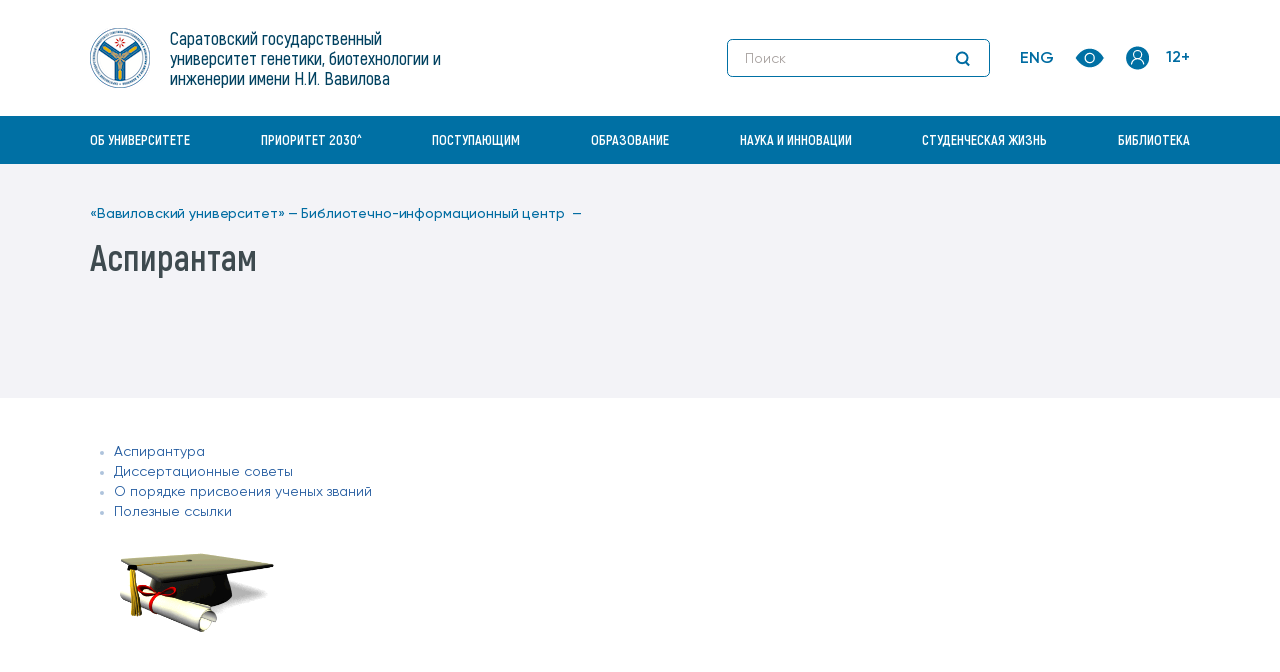

--- FILE ---
content_type: text/html; charset=utf8
request_url: https://www.vavilovsar.ru/biblioteka/informaciya-dlya-aspirantov
body_size: 8613
content:

<!DOCTYPE html>
<html lang="ru">
<head>
    <meta http-equiv="Content-Type" content="text/html; charset=utf-8">
    <meta http-equiv="X-UA-Compatible" content="IE=edge">
    <title>Аспирантам</title>
    <meta name='description' content=''>
    <meta name='keywords' content=''>

    <meta name="viewport" content="width=device-width, initial-scale=1.0">
    <meta name="mobile-web-app-capable" content="yes">
    <meta name="theme-color" content="#fff">
    <meta name="application-name" content="Media">
    <meta property="og:image" content="/front/tpl/assets/img/og-image">
    <meta property="og:image:type" content="image/jpg">
    <meta property="og:image:width" content="1200">
    <meta property="og:image:height" content="630">
    <meta property="og:type" content="website">
    <meta property="og:url" content="">
    <meta property="og:title" content=""/>
    <meta property="og:description" content=""/>
    <!-- favicon-->
    <link rel="SHORTCUT ICON" href="/style/ico/sgau.ico" type="image/x-icon">
        <script src="/style/js/swfobject.js"></script>
    <script src="/sys/tema/script.js"></script>
    <link href="/styles/ticker-style.css" rel="stylesheet" type="text/css"/>
	
	<!-- Top.Mail.Ru counter -->
<script type="text/javascript">
var _tmr = window._tmr || (window._tmr = []);
_tmr.push({id: "3607622", type: "pageView", start: (new Date()).getTime()});
(function (d, w, id) {
  if (d.getElementById(id)) return;
  var ts = d.createElement("script"); ts.type = "text/javascript"; ts.async = true; ts.id = id;
  ts.src = "https://top-fwz1.mail.ru/js/code.js";
  var f = function () {var s = d.getElementsByTagName("script")[0]; s.parentNode.insertBefore(ts, s);};
  if (w.opera == "[object Opera]") { d.addEventListener("DOMContentLoaded", f, false); } else { f(); }
})(document, window, "tmr-code");
</script>
<noscript><div><img src="https://top-fwz1.mail.ru/counter?id=3607622;js=na" style="position:absolute;left:-9999px;" alt="Top.Mail.Ru" /></div></noscript>
<!-- /Top.Mail.Ru counter -->

            <meta property="og:type" content="article"/><meta property="og:title" content="Аспирантам"/><meta property="og:image" content="https://https://vavilovsar.ru/files/pages/14813/1433420652general_pages_informaciya_dlya_aspirantov.gif"/>    <script>
        var notification = false;
        var notification_count = 0;
    </script>

    <!-- styles-->
    <link rel="stylesheet" href="/front/tpl/css/vendor.css?v=1769082364">
    <link rel="stylesheet" href="/front/tpl/css/main.css?v=1769082364">

    <link rel="stylesheet" href="/sys/tema/style_admin_light.css" type="text/css">
    <!--    <link href="/style/css/sgau-ru-0.3.css" rel="stylesheet"/>-->

    
    <script type="text/javascript">
        function resizeIframe(obj) {
            obj.style.height = obj.contentWindow.document.body.scrollHeight + 'px';
        }
    </script>
</head>
<body >
<header class="header">
    <div class="header__overlay">
        <div class="container">
            <div class="header__row">
                <div class="header__col">
                    <a class="header__logo" href="/">
                        <div class="header__logo-link">
                            <img class="header__logo-icon"
                                 srcset="/front/tpl/assets/img/sgau-logo@2x.png 2x"
                                 src="/front/tpl/assets/img/sgau-logo.png"
                                 alt="Logo sgau">
                        </div>
                        <div class="header__logo-box">
                            <p class="header__logo-text">Саратовский государственный университет генетики, биотехнологии и инженерии имени Н.И. Вавилова</p>
                            <span class="header__age">12+</span>
                        </div>
                    </a>
                </div>
                <div class="header__col header__col--2">
                    <div class="search-header header__search" data-search>
                        <div class="search-header__wrapper">
                            <form class="search-header__form" action="/seek">
                                <input class="search-header__control"
                                       value=""
                                       name="s[str]"
                                       type="text"
                                       placeholder="Поиск">
                                <button class="search-header__btn" type="submit">
                                    <svg class="search-header__icon">
                                        <use xlink:href="/front/tpl/sprites/sprite.svg#search"></use>
                                    </svg>
                                    <svg class="search-header__icon-mobile">
                                        <use xlink:href="/front/tpl/sprites/sprite.svg#chevron-right-s"></use>
                                    </svg>
                                </button>
                            </form>
                        </div>
                    </div>
                    <div class="header__actions">
                        <a class="header__language" href="/sys/include/links.php?go=https://en.vavilovsar.ru/">ENG</a>

                        <a class="btn header__btn" href="https://limit.vavilovsar.ru">
                            <svg class="header__btn-eye">
                                <use xlink:href="/front/tpl/sprites/sprite.svg#eye"></use>
                            </svg>
                        </a>

                        <div class="header__account">
                            <button class="btn header__btn header__btn--hidden" data-account-open>
                                <svg class="header__btn-my-account">
                                    <use xlink:href="/front/tpl/sprites/sprite.svg#my-account-icon"></use>
                                </svg>
                            </button>

                            <div class="account" data-account>
                                <ul class="account__list">
                                    <li class="account__item"><a class="link account__link" href="/login">Вход в&nbsp;личный
                                            кабинет</a></li>
                                    <li class="account__item"><a class="link account__link" href="https://moodle.vavilovsar.ru">ЭИОС</a></li>
                                    <li class="account__item"><a class="link account__link" href="https://mail.vavilovsar.ru">Корпоративная почта</a>
                                    </li>
                                </ul>
                            </div>
                        </div>

                        <button class="header__mobile-search" data-mobile-btn-search>
                            <svg class="header__mobile-search-icon">
                                <use xlink:href="/front/tpl/sprites/sprite.svg#search"></use>
                            </svg>
                            <img class="search-header__icon-close" src="/front/tpl/assets/img/icons/close.svg" alt="">
                        </button>

                        <button class="header__btn-burger" data-burger><span class="header__line"></span></button>
                    </div>
                </div>
            </div>
        </div>
    </div>
        <div class="nav-header">
        <div class="container">
            <div class="nav-header__body" data-navigation>
                <div class="nav-header__box">
                    <ul class="nav-header__list">
                                                                                                        <li class="nav-header__item">
                                <a class="nav-header__link" href="https://www.vavilovsar.ru/ob-universitete"
                                   data-nav-index="14">Об университете</a>

                                                                    <button class="nav-header__arrow" data-nav-arrow>
                                        <svg class="nav-header__icon">
                                            <use xlink:href="/front/tpl/sprites/sprite.svg#chevron-down"></use>
                                        </svg>
                                    </button>

                                    <div class="nav-header__sub" data-sub-menu>
                                        <div>
                                            <div class="container">
                                                <ul class="nav-header__sub-list" data-sub-menu-list>
                                                                                                                                                                    <li class="nav-header__sub-item">
                                                            <a class="link nav-header__sub-link"
                                                               href="https://www.vavilovsar.ru/ob-universitete/bankovskie-rekvizity">Банковские реквизиты университета</a>
                                                        </li>
                                                                                                                                                                    <li class="nav-header__sub-item">
                                                            <a class="link nav-header__sub-link"
                                                               href="https://www.vavilovsar.ru/ob-universitete/virtualnyi-tur">Виртуальный университет</a>
                                                        </li>
                                                                                                                                                                    <li class="nav-header__sub-item">
                                                            <a class="link nav-header__sub-link"
                                                               href="https://www.vavilovsar.ru/ob-universitete/geraldicheskaya-simvolika">Геральдическая символика</a>
                                                        </li>
                                                                                                                                                                    <li class="nav-header__sub-item">
                                                            <a class="link nav-header__sub-link"
                                                               href="https://www.vavilovsar.ru/ob-universitete/goryachaya-liniya">Горячая линия</a>
                                                        </li>
                                                                                                                                                                    <li class="nav-header__sub-item">
                                                            <a class="link nav-header__sub-link"
                                                               href="https://www.vavilovsar.ru/ob-universitete/informacionnyi-blok">Информационный блок</a>
                                                        </li>
                                                                                                                                                                    <li class="nav-header__sub-item">
                                                            <a class="link nav-header__sub-link"
                                                               href="https://www.vavilovsar.ru/ob-universitete/istoriya-universiteta">История университета</a>
                                                        </li>
                                                                                                                                                                    <li class="nav-header__sub-item">
                                                            <a class="link nav-header__sub-link"
                                                               href="https://www.vavilovsar.ru/ob-universitete/kadry">Кадры. Доска почёта. Стипендиаты университета</a>
                                                        </li>
                                                                                                                                                                    <li class="nav-header__sub-item">
                                                            <a class="link nav-header__sub-link"
                                                               href="https://www.vavilovsar.ru/ob-universitete/konkurs-na-zameshchenie-doljnostei">Конкурс на замещение должностей  профессорско-преподавательского состава</a>
                                                        </li>
                                                                                                                                                                    <li class="nav-header__sub-item">
                                                            <a class="link nav-header__sub-link"
                                                               href="https://www.vavilovsar.ru/ob-universitete/kontaktnaya-informaciya">Контактная информация</a>
                                                        </li>
                                                                                                                                                                    <li class="nav-header__sub-item">
                                                            <a class="link nav-header__sub-link"
                                                               href="https://www.vavilovsar.ru/ob-universitete/svedeniya-ob-obrazovatelnoi-organizacii">Основные сведения</a>
                                                        </li>
                                                                                                                                                                    <li class="nav-header__sub-item">
                                                            <a class="link nav-header__sub-link"
                                                               href="https://www.vavilovsar.ru/ob-universitete/programma-prioritet-2030">Программа «Приоритет-2030»</a>
                                                        </li>
                                                                                                                                                                    <li class="nav-header__sub-item">
                                                            <a class="link nav-header__sub-link"
                                                               href="https://www.vavilovsar.ru/ob-universitete/rekvizity-universiteta">Реквизиты университета</a>
                                                        </li>
                                                                                                                                                                    <li class="nav-header__sub-item">
                                                            <a class="link nav-header__sub-link"
                                                               href="https://www.vavilovsar.ru/ob-universitete/struktura">Структура</a>
                                                        </li>
                                                                                                                                                                    <li class="nav-header__sub-item">
                                                            <a class="link nav-header__sub-link"
                                                               href="https://www.vavilovsar.ru/ob-universitete/uchreditel">Учредитель</a>
                                                        </li>
                                                                                                                                                                    <li class="nav-header__sub-item">
                                                            <a class="link nav-header__sub-link"
                                                               href="https://www.vavilovsar.ru/ob-universitete/fond-celevogo-kapitala">Фонд целевого капитала</a>
                                                        </li>
                                                                                                    </ul>
                                            </div>
                                        </div>
                                    </div>
                                                            </li>
                                                                                <li class="nav-header__item">
                                <a class="nav-header__link" href="https://www.vavilovsar.ru/ob-universitete/programma-prioritet-2030"
                                   data-nav-index="1">Приоритет 2030^</a>

                                                            </li>
                                                                                <li class="nav-header__item">
                                <a class="nav-header__link" href="/sys/include/links.php?go=https://sgau.ru/abitur"
                                   data-nav-index="2">Поступающим</a>

                                                                    <button class="nav-header__arrow" data-nav-arrow>
                                        <svg class="nav-header__icon">
                                            <use xlink:href="/front/tpl/sprites/sprite.svg#chevron-down"></use>
                                        </svg>
                                    </button>

                                    <div class="nav-header__sub" data-sub-menu>
                                        <div>
                                            <div class="container">
                                                <ul class="nav-header__sub-list" data-sub-menu-list>
                                                                                                                                                                    <li class="nav-header__sub-item">
                                                            <a class="link nav-header__sub-link"
                                                               href="https://sgau.ru/abitur/spo_sredn">Среднее профессиональное образование</a>
                                                        </li>
                                                                                                                                                                    <li class="nav-header__sub-item">
                                                            <a class="link nav-header__sub-link"
                                                               href="https://sgau.ru/abitur/bachelor">Бакалавриат/специалитет</a>
                                                        </li>
                                                                                                                                                                    <li class="nav-header__sub-item">
                                                            <a class="link nav-header__sub-link"
                                                               href="https://sgau.ru/abitur/magistr">Магистратура</a>
                                                        </li>
                                                                                                                                                                    <li class="nav-header__sub-item">
                                                            <a class="link nav-header__sub-link"
                                                               href="https://sgau.ru/abitur/aspirant">Аспирантура</a>
                                                        </li>
                                                                                                    </ul>
                                            </div>
                                        </div>
                                    </div>
                                                            </li>
                                                                                <li class="nav-header__item">
                                <a class="nav-header__link" href="https://www.vavilovsar.ru/ucheba"
                                   data-nav-index="8">Образование</a>

                                                                    <button class="nav-header__arrow" data-nav-arrow>
                                        <svg class="nav-header__icon">
                                            <use xlink:href="/front/tpl/sprites/sprite.svg#chevron-down"></use>
                                        </svg>
                                    </button>

                                    <div class="nav-header__sub" data-sub-menu>
                                        <div>
                                            <div class="container">
                                                <ul class="nav-header__sub-list" data-sub-menu-list>
                                                                                                                                                                    <li class="nav-header__sub-item">
                                                            <a class="link nav-header__sub-link"
                                                               href="https://www.vavilovsar.ru/ucheba/instituty">Институты</a>
                                                        </li>
                                                                                                                                                                    <li class="nav-header__sub-item">
                                                            <a class="link nav-header__sub-link"
                                                               href="https://www.vavilovsar.ru/ucheba/vuc">Военный учебный центр</a>
                                                        </li>
                                                                                                                                                                    <li class="nav-header__sub-item">
                                                            <a class="link nav-header__sub-link"
                                                               href="https://www.vavilovsar.ru/ucheba/materialno-texnicheskie-usloviya-dlya-ovz-i-invali">Материально-технические условия для ОВЗ и инвалидов</a>
                                                        </li>
                                                                                                                                                                    <li class="nav-header__sub-item">
                                                            <a class="link nav-header__sub-link"
                                                               href="https://www.vavilovsar.ru/ucheba/platnye-obrazovatelnye-uslugi">Платные образовательные услуги</a>
                                                        </li>
                                                                                                                                                                    <li class="nav-header__sub-item">
                                                            <a class="link nav-header__sub-link"
                                                               href="https://www.vavilovsar.ru/ucheba/professionalno-obshchestvennaya-akkreditaciya">Профессионально-общественная аккредитация</a>
                                                        </li>
                                                                                                                                                                    <li class="nav-header__sub-item">
                                                            <a class="link nav-header__sub-link"
                                                               href="https://www.vavilovsar.ru/ucheba/razmer-platy-za-projivanie-v-studencheskix-obshche">Размер платы за проживание в студенческих общежитиях</a>
                                                        </li>
                                                                                                                                                                    <li class="nav-header__sub-item">
                                                            <a class="link nav-header__sub-link"
                                                               href="https://www.vavilovsar.ru/ucheba/raspisanie-zanyatii">Расписание занятий</a>
                                                        </li>
                                                                                                                                                                    <li class="nav-header__sub-item">
                                                            <a class="link nav-header__sub-link"
                                                               href="https://www.vavilovsar.ru/ucheba/stipendiya">Стипендии и иные виды материальной поддержки</a>
                                                        </li>
                                                                                                                                                                    <li class="nav-header__sub-item">
                                                            <a class="link nav-header__sub-link"
                                                               href="https://www.vavilovsar.ru/ucheba/trudoustroistvo-vypusknikov">Трудоустройство выпускников</a>
                                                        </li>
                                                                                                    </ul>
                                            </div>
                                        </div>
                                    </div>
                                                            </li>
                                                                                <li class="nav-header__item">
                                <a class="nav-header__link" href="https://www.vavilovsar.ru/nauka"
                                   data-nav-index="18">Наука и инновации</a>

                                                                    <button class="nav-header__arrow" data-nav-arrow>
                                        <svg class="nav-header__icon">
                                            <use xlink:href="/front/tpl/sprites/sprite.svg#chevron-down"></use>
                                        </svg>
                                    </button>

                                    <div class="nav-header__sub" data-sub-menu>
                                        <div>
                                            <div class="container">
                                                <ul class="nav-header__sub-list" data-sub-menu-list>
                                                                                                                                                                    <li class="nav-header__sub-item">
                                                            <a class="link nav-header__sub-link"
                                                               href="https://www.vavilovsar.ru/nauka/5262"></a>
                                                        </li>
                                                                                                                                                                    <li class="nav-header__sub-item">
                                                            <a class="link nav-header__sub-link"
                                                               href="https://www.vavilovsar.ru/nauka/agrarnye-konferencii">Аграрные конференции</a>
                                                        </li>
                                                                                                                                                                    <li class="nav-header__sub-item">
                                                            <a class="link nav-header__sub-link"
                                                               href="https://www.vavilovsar.ru/nauka/vestnik">Аграрный научный журнал</a>
                                                        </li>
                                                                                                                                                                    <li class="nav-header__sub-item">
                                                            <a class="link nav-header__sub-link"
                                                               href="https://www.vavilovsar.ru/nauka/aspirantura-i-doktorantura">Аспирантура</a>
                                                        </li>
                                                                                                                                                                    <li class="nav-header__sub-item">
                                                            <a class="link nav-header__sub-link"
                                                               href="https://www.vavilovsar.ru/nauka/dissertacionnye-sovety">Диссертационные советы</a>
                                                        </li>
                                                                                                                                                                    <li class="nav-header__sub-item">
                                                            <a class="link nav-header__sub-link"
                                                               href="https://www.vavilovsar.ru/nauka/katalog-innovacionnyx-proektov">Каталог инновационных проектов</a>
                                                        </li>
                                                                                                                                                                    <li class="nav-header__sub-item">
                                                            <a class="link nav-header__sub-link"
                                                               href="https://www.vavilovsar.ru/nauka/konferencii-saratovskogo-gau">Конференции Вавиловского университета</a>
                                                        </li>
                                                                                                                                                                    <li class="nav-header__sub-item">
                                                            <a class="link nav-header__sub-link"
                                                               href="https://www.vavilovsar.ru/nauka/nauchno-texnicheskii-sovet">Научно-технический совет</a>
                                                        </li>
                                                                                                                                                                    <li class="nav-header__sub-item">
                                                            <a class="link nav-header__sub-link"
                                                               href="https://www.vavilovsar.ru/nauka/obyavleniya-o-zashchite-dissertacionnyx-rabot">Объявления о защите диссертационных работ</a>
                                                        </li>
                                                                                                                                                                    <li class="nav-header__sub-item">
                                                            <a class="link nav-header__sub-link"
                                                               href="https://www.vavilovsar.ru/nauka/ofis-texnologicheskogo-liderstva">Офис технологического лидерства</a>
                                                        </li>
                                                                                                                                                                    <li class="nav-header__sub-item">
                                                            <a class="link nav-header__sub-link"
                                                               href="https://www.vavilovsar.ru/nauka/prioritetnye-nauchnye-napravleniya">Приоритетные научные направления</a>
                                                        </li>
                                                                                                                                                                    <li class="nav-header__sub-item">
                                                            <a class="link nav-header__sub-link"
                                                               href="https://www.vavilovsar.ru/nauka/rezultaty-nauchno-innovacionnoi-deyatelnosti">Результаты интеллектуальной деятельности (патенты, свидетельства)</a>
                                                        </li>
                                                                                                                                                                    <li class="nav-header__sub-item">
                                                            <a class="link nav-header__sub-link"
                                                               href="https://www.vavilovsar.ru/nauka/otdel-patentovaniya-rezultatov-nauchno-issledovate">Сектор патентования результатов научно-исследовательской деятельности</a>
                                                        </li>
                                                                                                                                                                    <li class="nav-header__sub-item">
                                                            <a class="link nav-header__sub-link"
                                                               href="https://www.vavilovsar.ru/nauka/sovet-molodyx-uchenyx">Совет молодых ученых</a>
                                                        </li>
                                                                                                                                                                    <li class="nav-header__sub-item">
                                                            <a class="link nav-header__sub-link"
                                                               href="https://www.vavilovsar.ru/nauka/reklama">УНТЦ Вавиловского университета</a>
                                                        </li>
                                                                                                                                                                    <li class="nav-header__sub-item">
                                                            <a class="link nav-header__sub-link"
                                                               href="https://www.vavilovsar.ru/nauka/fitotronno-teplichnyi-intellektualnyi-kompleks">Фитотронно-тепличный интеллектуальный комплекс</a>
                                                        </li>
                                                                                                                                                                    <li class="nav-header__sub-item">
                                                            <a class="link nav-header__sub-link"
                                                               href="https://www.vavilovsar.ru/nauka/centr-kollektivnogo-polzovaniya-agroprodukt">Центр коллективного пользования "Агропродукт"</a>
                                                        </li>
                                                                                                                                                                    <li class="nav-header__sub-item">
                                                            <a class="link nav-header__sub-link"
                                                               href="https://www.vavilovsar.ru/nauka/centr-kollektivnogo-polzovaniya-molekulyarnaya-bio">Центр коллективного пользования "Молекулярная биология"</a>
                                                        </li>
                                                                                                                                                                    <li class="nav-header__sub-item">
                                                            <a class="link nav-header__sub-link"
                                                               href="https://www.vavilovsar.ru/nauka/centrprogn">Центр прогнозирования и мониторинга научно-технологического развития АПК</a>
                                                        </li>
                                                                                                    </ul>
                                            </div>
                                        </div>
                                    </div>
                                                            </li>
                                                                                <li class="nav-header__item">
                                <a class="nav-header__link" href="/vneuchebnaya-deyatelnost"
                                   data-nav-index="5">Студенческая жизнь</a>

                                                                    <button class="nav-header__arrow" data-nav-arrow>
                                        <svg class="nav-header__icon">
                                            <use xlink:href="/front/tpl/sprites/sprite.svg#chevron-down"></use>
                                        </svg>
                                    </button>

                                    <div class="nav-header__sub" data-sub-menu>
                                        <div>
                                            <div class="container">
                                                <ul class="nav-header__sub-list" data-sub-menu-list>
                                                                                                                                                                    <li class="nav-header__sub-item">
                                                            <a class="link nav-header__sub-link"
                                                               href="http://www.sgau.ru/upravlenie-po-vospitatelnoi-i-socialnoi-rabote">Отдел по воспитательной работе и связям с общественностью</a>
                                                        </li>
                                                                                                                                                                    <li class="nav-header__sub-item">
                                                            <a class="link nav-header__sub-link"
                                                               href="https://www.vavilovsar.ru/vneuchebnaya-deyatelnost/sportivno-obrazovatelnyi-centr">Спортивно-образовательный центр</a>
                                                        </li>
                                                                                                                                                                    <li class="nav-header__sub-item">
                                                            <a class="link nav-header__sub-link"
                                                               href="http://www.sgau.ru/otdel-po-socialnoi-rabote">Отдел по социальной работе</a>
                                                        </li>
                                                                                                                                                                    <li class="nav-header__sub-item">
                                                            <a class="link nav-header__sub-link"
                                                               href="http://www.sgau.ru/oso">Объединенный совет обучающихся</a>
                                                        </li>
                                                                                                                                                                    <li class="nav-header__sub-item">
                                                            <a class="link nav-header__sub-link"
                                                               href="http://www.sgau.ru/studencheskaya-profsouznaya-organizaciya">Первичная профсоюзная студенческая организация</a>
                                                        </li>
                                                                                                                                                                    <li class="nav-header__sub-item">
                                                            <a class="link nav-header__sub-link"
                                                               href="https://www.sgau.ru/studencheskie-specializirovannye-otryady">Студенческие специализированные отряды</a>
                                                        </li>
                                                                                                    </ul>
                                            </div>
                                        </div>
                                    </div>
                                                            </li>
                                                                                <li class="nav-header__item">
                                <a class="nav-header__link" href="/sys/include/links.php?go=https://www.vavilovsar.ru/biblioteka"
                                   data-nav-index="11">Библиотека</a>

                                                                    <button class="nav-header__arrow" data-nav-arrow>
                                        <svg class="nav-header__icon">
                                            <use xlink:href="/front/tpl/sprites/sprite.svg#chevron-down"></use>
                                        </svg>
                                    </button>

                                    <div class="nav-header__sub" data-sub-menu>
                                        <div>
                                            <div class="container">
                                                <ul class="nav-header__sub-list" data-sub-menu-list>
                                                                                                                                                                    <li class="nav-header__sub-item">
                                                            <a class="link nav-header__sub-link"
                                                               href="https://www.vavilovsar.ru/biblioteka/istoricheskaya-spravka">Историческая справка</a>
                                                        </li>
                                                                                                                                                                    <li class="nav-header__sub-item">
                                                            <a class="link nav-header__sub-link"
                                                               href="https://www.vavilovsar.ru/biblioteka/struktura">Структура Библиотечно-информационного центра</a>
                                                        </li>
                                                                                                                                                                    <li class="nav-header__sub-item">
                                                            <a class="link nav-header__sub-link"
                                                               href="https://www.vavilovsar.ru/biblioteka/normativnye-i-spravochno-informacionnye-dokumenty">Нормативные и справочно-информационные документы</a>
                                                        </li>
                                                                                                                                                                    <li class="nav-header__sub-item">
                                                            <a class="link nav-header__sub-link"
                                                               href="https://www.vavilovsar.ru/biblioteka/16165-resursy">Электронные образовательные ресурсы</a>
                                                        </li>
                                                                                                                                                                    <li class="nav-header__sub-item">
                                                            <a class="link nav-header__sub-link"
                                                               href="https://www.vavilovsar.ru/biblioteka/elektronnye-resursy-dlya-ludei-s-ogranichennymi-vo">Электронные ресурсы для людей с ограниченными возможностями здоровья</a>
                                                        </li>
                                                                                                                                                                    <li class="nav-header__sub-item">
                                                            <a class="link nav-header__sub-link"
                                                               href="https://www.vavilovsar.ru/biblioteka/kontakty">Контактная информация</a>
                                                        </li>
                                                                                                                                                                    <li class="nav-header__sub-item">
                                                            <a class="link nav-header__sub-link"
                                                               href="https://www.vavilovsar.ru/biblioteka/blanki-zayavok">Бланки заявок и формы документов</a>
                                                        </li>
                                                                                                                                                                    <li class="nav-header__sub-item">
                                                            <a class="link nav-header__sub-link"
                                                               href="https://www.vavilovsar.ru/biblioteka/vospitatelnaya-rabota">Воспитательная работа</a>
                                                        </li>
                                                                                                                                                                    <li class="nav-header__sub-item">
                                                            <a class="link nav-header__sub-link"
                                                               href="https://www.vavilovsar.ru/biblioteka/prepodavatelyam">Преподавателям</a>
                                                        </li>
                                                                                                                                                                    <li class="nav-header__sub-item">
                                                            <a class="link nav-header__sub-link"
                                                               href="https://www.vavilovsar.ru/biblioteka/informaciya-dlya-aspirantov">Аспирантам</a>
                                                        </li>
                                                                                                                                                                    <li class="nav-header__sub-item">
                                                            <a class="link nav-header__sub-link"
                                                               href="https://www.vavilovsar.ru/biblioteka/polzovatelyam">Пользователям</a>
                                                        </li>
                                                                                                                                                                    <li class="nav-header__sub-item">
                                                            <a class="link nav-header__sub-link"
                                                               href="https://www.vavilovsar.ru/biblioteka/neopoisk">Неопоиск</a>
                                                        </li>
                                                                                                    </ul>
                                            </div>
                                        </div>
                                    </div>
                                                            </li>
                                            </ul>

                    <div class="nav-header__bottom header-bottom">
                        <ul class="header-bottom__list">
                            <li class="header-bottom__item"><a class="header-bottom__link" href="/login">Вход в&nbsp;личный
                                    кабинет </a></li>
                            <li class="header-bottom__item"><a class="header-bottom__link" href="https://moodle.vavilovsar.ru">ЭИОС</a></li>
                            <li class="header-bottom__item"><a class="header-bottom__link" href="https://mail.vavilovsar.ru">Корпоративная почта</a>
                            </li>
                        </ul>

                        <a class="header-bottom__lang" href="/sys/include/links.php?go=https://en.vavilovsar.ru/">ENG</a>
                    </div>
                </div>
            </div>
        </div>
    </div>
</header>    <style>
        .black_overlay {
            display: none;
            position: absolute;
            top: 0%;
            left: 0%;
            width: 100%;
            height: 300%;
            background-color: black;
            z-index: 1001;
            -moz-opacity: 0.8;
            opacity: .80;
            filter: alpha(opacity=80);
        }
    </style>
    <div class="black_overlay" id="div_window" style="display: none;"></div>
    <main class="main">
        
<div class="inner-header">
    <div class="container">
        <div class="inner-header__wrapper">
                                            <div class="breadcrumb">
                    <ul class="breadcrumb__list" itemprop="breadcrumb">
                        <li class="breadcrumb__item"><a class="link breadcrumb__link" href="/">«Вавиловский университет»&nbsp;— </a>
                        </li>
                                                                                                                    <li class="breadcrumb__item">
                                    <a class="link breadcrumb__link" href="/biblioteka">Библиотечно-информационный центр                                        &nbsp;— </a>
                                </li>
                            							                                                    							                                            </ul>
                </div>
                        <h1 class="inner-header__title">Аспирантам</h1>
	    
            			            </div>
    </div>
</div>
<div class="inner-header">
    <div class="container">
        <div class="inner-header__wrapper">
	    	    	                        </div>
    </div>
</div>
    <div class="text-block">
        <div class="container">
            <div class="text-block__content">
                                    <div class='sitemap_local'><ul><li><a href='https://www.vavilovsar.ru/biblioteka/informaciya-dlya-aspirantov/aspirantura' class='name'>Аспирантура</a></li><li><a href='https://www.vavilovsar.ru/biblioteka/informaciya-dlya-aspirantov/dissertacionnye-sovety' class='name'>Диссертационные советы</a></li><li><a href='https://www.vavilovsar.ru/biblioteka/informaciya-dlya-aspirantov/o-poryadke-prisvoeniya-uchenyx-zvanii' class='name'>О порядке присвоения ученых званий</a></li><li><a href='https://www.vavilovsar.ru/biblioteka/informaciya-dlya-aspirantov/poleznye-ssylki' class='name'>Полезные ссылки</a></li></ul></div>                
                                    <img
                            width="200"
                            src="/files/pages/14813/1433420652general_pages_informaciya_dlya_aspirantov.gif"
                            alt="Аспирантам">
                
                
                
                            </div>
        </div>
    </div>

   


    </main>
<footer class="footer">
    <div class="container">
        <div class="footer__row">
            <div class="footer__col">
                <div class="footer__copyrights">
                    <p>© Саратовский государственный университет генетики, биотехнологии и инженерии имени Н.И. Вавилова.</p>
                    <p>Адрес: 410012, г. Саратов, пр-кт им. Петра Столыпина, зд. 4, стр. 3. </p>
                    <p>Контактный телефон: 8 (8452) 23-32-92. E-mail: rector@vavilovsar.ru</p>
					<p>Телефон пресс-службы: 8 (8452) 26-06-39. E-mail: pressa@vavilovsar.ru</p>
					<p>При полном или частичном копировании материалов портала необходима ссылка на ресурс.</p>
                </div>
            </div>
            <div class="footer__col">
                <div class="footer__logo">
                    <img srcset="/front/tpl/assets/img/sgau-logo@2x.png 2x" src="/front/tpl/assets/img/sgau-logo.png"
                         alt="">
                </div>

                
                <ul class="footer__list">
                                            <li class="footer__item">
                            <a class="link footer__link" href="/ob-universitete/kontaktnaya-informaciya">Контакты</a>
                        </li>
                                            <li class="footer__item">
                            <a class="link footer__link" href="/propusknoi-rejim">Пропускной режим</a>
                        </li>
                                            <li class="footer__item">
                            <a class="link footer__link" href="/slujba-bezopasnosti/otdel-bezopasnosti-go-i-chs/dokumentaciya/borba-s-korrupciei">Антикоррупционная деятельность</a>
                        </li>
                                            <li class="footer__item">
                            <a class="link footer__link" href="/informacionno-propagandistskie-materialy-antiterro">Антитеррористическая деятельность</a>
                        </li>
                                            <li class="footer__item">
                            <a class="link footer__link" href="/files/pdf/politikavotnosheniipersonalnykhdannykh.pdf">Политика в отношении персональных данных</a>
                        </li>
                                    </ul>
            </div>

                        <div class="footer__col">
                <ul class="footer__list">
                                            <li class="footer__item">
                            <a class="link footer__link" href="/sveden">Сведения об&nbsp;образовательной организации</a>
                        </li>
                                            <li class="footer__item">
                            <a class="link footer__link" href="/ob-universitete/goryachaya-liniya">Горячая линия</a>
                        </li>
                                            <li class="footer__item">
                            <a class="link footer__link" href="/smi-o-nas">СМИ о нас</a>
                        </li>
                                            <li class="footer__item">
                            <a class="link footer__link" href="/sitemap">Карта сайта</a>
                        </li>
                                    </ul>
                                <div class="footer__social social-footer">
                    <p class="social-footer__text">Мы&nbsp;в&nbsp;социальных сетях</p>
                    <ul class="social-footer__list">
                                                    <li class="social-footer__item">
                                <a class="social-footer__link" target="_blank" href="https://t.me/vavilovsar">
                                    <svg class="social-footer__icon">
                                        <use xlink:href="/front/tpl/sprites/sprite.svg#telegram"></use>
                                    </svg>
                                </a>
                            </li>
                                                    <li class="social-footer__item">
                                <a class="social-footer__link" target="_blank" href="https://vk.com/club197889145">
                                    <svg class="social-footer__icon">
                                        <use xlink:href="/front/tpl/sprites/sprite.svg#vk"></use>
                                    </svg>
                                </a>
                            </li>
                                                    <li class="social-footer__item">
                                <a class="social-footer__link" target="_blank" href="https://www.vavilovsar.ru/mobilnye-prilojeniya">
                                    <svg class="social-footer__icon">
                                        <use xlink:href="/front/tpl/sprites/sprite.svg#android"></use>
                                    </svg>
                                </a>
                            </li>
                                                    <li class="social-footer__item">
                                <a class="social-footer__link" target="_blank" href="https://www.youtube.com/channel/UCMCCYKmv1HpcOD8TegRWrjQ">
                                    <svg class="social-footer__icon">
                                        <use xlink:href="/front/tpl/sprites/sprite.svg#youtube"></use>
                                    </svg>
                                </a>
                            </li>
                                            </ul>
                </div>
            </div>
        </div>
    </div>
</footer>
<script src="/front/tpl/js/vendor.js"></script>
<script src="/front/tpl/js/main.js"></script>

<script type="text/javascript">
    if (location.host === 'sgau.nopreset.net') {
        $(document).ready(function () {
            $.each($('[href*="www.sgau.ru"]'), function (i, v) {
                let url = $(this).attr('href');
                url = url.replace(/www.sgau.ru/, 'sgau.nopreset.net');
                $(this).attr('href', url);
            })
        });

        $.each($('.text-block__content img'), function(i,v) {
            let src = $(v).attr('src');
            if (!src.match(/sgau.ru/)) {
                let match = src.match(/\/(?<path>files.*)/);
                if (match) {
                    src = match[0];
                }
                src = 'https://sgau.ru' + src;
                $(v).attr('src', src);
            }
        });

        $.each($('.file a[href]'), function(i,v) {
            let src = $(v).attr('href');
            if (!src.match(/sgau.ru/)) {
                let match = src.match(/\/(?<path>files.*)/);
                if (match) {
                    src = match[0];
                }
                src = 'https://sgau.ru' + src;
                $(v).attr('href', src);
            }
        });
    }
</script>

<script src="https://yandex.st/jquery/1.8.3/jquery.min.js"></script>
<script src="/includes/jquery.ticker.js" type="text/javascript"></script>
<script>
    $(function () {
        // СЛАЙДЕР НОВОСТЕЙ
        if ($('#news-slider').length) {
            $('#news-slider').slides({
                container: 'news-slider-container',
                prev: 'news-slider-prev',
                next: 'news-slider-next',
                generatePagination: true,
                paginationClass: 'news-slider-pagination',
                currentClass: 'news-slider-current',
                play: 15000,
                pause: 500,
                hoverPause: true
            });
        }

        // СЛАЙДЕР ГАЛЕРЕЙ
        if ($('#col-right-galery-slider').length) {
            $('#col-right-galery-slider').slides({
                container: 'col-right-galery-container',
                prev: 'col-right-galery-prev',
                next: 'col-right-galery-next',
                generatePagination: false,
                pause: 500
            });
        }
    });
</script>
<!-- Yandex.Metrika informer 
<a href="https://metrika.yandex.ru/stat/?id=22240300&amp;from=informer"
target="_blank" rel="nofollow"><img src="https://informer.yandex.ru/informer/22240300/3_1_FFFFFFFF_EFEFEFFF_0_pageviews"
style="width:88px; height:31px; border:0;" alt="Яндекс.Метрика" title="Яндекс.Метрика: данные за сегодня (просмотры, визиты и уникальные посетители)" class="ym-advanced-informer" data-cid="22240300" data-lang="ru" /></a>
<!-- /Yandex.Metrika informer -->

<!-- Yandex.Metrika counter -->
<script type="text/javascript" >
   (function(m,e,t,r,i,k,a){m[i]=m[i]||function(){(m[i].a=m[i].a||[]).push(arguments)};
   m[i].l=1*new Date();
   for (var j = 0; j < document.scripts.length; j++) {if (document.scripts[j].src === r) { return; }}
   k=e.createElement(t),a=e.getElementsByTagName(t)[0],k.async=1,k.src=r,a.parentNode.insertBefore(k,a)})
   (window, document, "script", "https://mc.yandex.ru/metrika/tag.js", "ym");

   ym(22240300, "init", {
        clickmap:true,
        trackLinks:true,
        accurateTrackBounce:true
   });
</script>
<noscript><div><img src="https://mc.yandex.ru/watch/22240300" style="position:absolute; left:-9999px;" alt="" /></div></noscript>
<!-- /Yandex.Metrika counter -->

</body>
</html>

--- FILE ---
content_type: application/javascript
request_url: https://www.vavilovsar.ru/sys/tema/script.js
body_size: 1251
content:
// пїЅпїЅпїЅпїЅпїЅпїЅ пїЅпїЅпїЅпїЅпїЅпїЅпїЅ
function check_select(arr, value)
{
	for (i=0; i<arr.length; i++)
	{
		document.getElementById(arr[i]).checked = value;
	}
}
function cheket(id_chek)
{
	var name = document.getElementById(id_chek);
	if (name.checked)
	{
		name.checked = 0;
	}
	else
	{
		name.checked = 1;
	}
}

function oll_select(id_form)
{
	name_form = document.getElementById(id_form)
	for (var i = 0; i < name_form.elements.length; i++)
	{
		if (name_form.elements[i].type == "checkbox")
		{
			name_form.elements[i].click();
		}
	}
}

function vid_on(id_name, now_element, start_element, end_element)
{
	for (start_element; start_element <= end_element; start_element++)
	{
		var name = document.getElementById(id_name + start_element);
		if (name)
		{
			name.style.visibility = "hidden";
			name.style.display = "none";
		}
	}
	var name = document.getElementById(id_name + now_element);
	if (name)
	{
		name.style.display = 'block';
		name.style.visibility = 'visible';
	}
}

function vid_on_one(id_name)
{
	var name = document.getElementById(id_name);
	if (name.style.visibility == "hidden" || name.style.display == "none")
	{
		name.style.display = 'block';
		name.style.visibility = 'visible';
	}
	else
	{
		name.style.visibility = "hidden";
		name.style.display = "none";
	}
}

function go_url_zapros(url_go, str)
{
	//var otvet = confirm(str);
	var otvet = prompt('пїЅпїЅпїЅпїЅ пїЅпїЅпїЅпїЅпїЅпїЅ пїЅпїЅпїЅпїЅпїЅпїЅпїЅ, пїЅпїЅ пїЅпїЅпїЅпїЅпїЅпїЅпїЅ 5', '');
	if (otvet == '5')
	{
		document.location = url_go;
	}
}

// пїЅпїЅпїЅпїЅпїЅпїЅпїЅ, пїЅпїЅпїЅпїЅпїЅпїЅпїЅ пїЅпїЅпїЅпїЅпїЅпїЅ
function insertAtCursorURL(myField, target) {

	if (target) target = ' target="_blank" ';
	else target = '';
	
	link_url = prompt('Введите URL', 'https://');
	if (!link_url) {link_url = 'вставьте адрес';}
	
	//IE support
	if (document.selection)
	{
		myField.focus();
		sel = document.selection.createRange();
		link_text = prompt('Текст ссылки', myValue);
		if (!link_text) {link_text = 'текст ссылки';}
		sel.text = '<a href="' + link_url + '"' + target + '>' + link_text + "</a>";
	}
	//MOZILLA/NETSCAPE support
	else if (myField.selectionStart || myField.selectionStart == '0')
	{
		myValue = '12';
		var startPos = myField.selectionStart;
		var endPos = myField.selectionEnd;
		myValue = myField.value.substring(startPos, endPos);
		link_text = prompt('Текст ссылки', myValue);
		if (!link_text) {link_text = 'текст ссылки';}
		myValue = '<a href="' + link_url + '"' + target + '>' + link_text + "</a>";
		myField.value = myField.value.substring(0, startPos) + myValue + myField.value.substring(endPos, myField.value.length);
	}
	else
	{
		myField.value += myValue;
	}
}

// пїЅпїЅпїЅпїЅпїЅпїЅпїЅ, пїЅпїЅпїЅпїЅпїЅпїЅпїЅ пїЅпїЅпїЅпїЅпїЅ
function insertAtCursorTag(myField, tag) {

  //IE support

  if (document.selection) {

    myField.focus();

    sel = document.selection.createRange();

   sel.text = '<' + tag + '>'  + sel.text + '</' + tag + '>' ;

  }

  //MOZILLA/NETSCAPE support

  else if (myField.selectionStart || myField.selectionStart == '0') {
myValue = '12';
    var startPos = myField.selectionStart;

    var endPos = myField.selectionEnd;
    
    myValue = myField.value.substring(startPos, endPos);
    myValue = '<' + tag + '>'  + myValue + '</' + tag + '>';

    myField.value = myField.value.substring(0, startPos) + myValue + myField.value.substring(endPos, myField.value.length);

  } else {

    myField.value += myValue;

  }
}

// пїЅпїЅпїЅпїЅпїЅпїЅпїЅ, пїЅпїЅпїЅпїЅпїЅпїЅпїЅ пїЅпїЅпїЅпїЅпїЅпїЅпїЅпїЅ пїЅпїЅпїЅпїЅпїЅ
function insertAtCursorForumTag(myField, tag) {

  //IE support

  if (document.selection) {

    myField.focus();

    sel = document.selection.createRange();
    
    tmp_text = sel.text?sel.text:'пїЅпїЅпїЅ пїЅпїЅпїЅпїЅпїЅ';

   sel.text = '!' + tag  + tmp_text + tag;

  }

  //MOZILLA/NETSCAPE support

  else if (myField.selectionStart || myField.selectionStart == '0') {
myValue = '12';
    var startPos = myField.selectionStart;

    var endPos = myField.selectionEnd;
    
    myValue = myField.value.substring(startPos, endPos);
    tmp_text = myValue?myValue:'пїЅпїЅпїЅ пїЅпїЅпїЅпїЅпїЅ';
    myValue = '!' + tag + tmp_text + tag;

    myField.value = myField.value.substring(0, startPos) + myValue + myField.value.substring(endPos, myField.value.length);

  } else {

    myField.value += myValue;

  }

}

// пїЅпїЅпїЅпїЅпїЅпїЅпїЅ, пїЅпїЅпїЅпїЅпїЅпїЅпїЅ пїЅпїЅпїЅпїЅпїЅпїЅпїЅпїЅ
function insertAtCursorForumSmail(myField, tag) {

  //IE support

  if (document.selection) {

    myField.focus();

    sel = document.selection.createRange();

   sel.text = sel.text + ' ' + tag;

  }

  //MOZILLA/NETSCAPE support

  else if (myField.selectionStart || myField.selectionStart == '0') {
myValue = '12';
    var startPos = myField.selectionStart;

    var endPos = myField.selectionEnd;
    
    myValue = myField.value.substring(startPos, endPos);
    myValue = myValue  + ' ' +  tag;

    myField.value = myField.value.substring(0, startPos) + myValue + myField.value.substring(endPos, myField.value.length);

  } else {

    myField.value += myValue;

  }

}


// пїЅпїЅпїЅпїЅпїЅпїЅпїЅ, пїЅпїЅпїЅпїЅпїЅпїЅпїЅ пїЅпїЅпїЅпїЅпїЅ-пїЅпїЅпїЅпїЅпїЅпїЅпїЅпїЅпїЅ
function insertAtCursorTagOperator(myField, tag) {

  //IE support

  if (document.selection) {

    myField.focus();

    sel = document.selection.createRange();

   sel.text = tag  + sel.text + tag;

  }

  //MOZILLA/NETSCAPE support

  else if (myField.selectionStart || myField.selectionStart == '0') {
myValue = '12';
    var startPos = myField.selectionStart;

    var endPos = myField.selectionEnd;
    
    myValue = myField.value.substring(startPos, endPos);
    myValue = tag  + myValue + tag;

    myField.value = myField.value.substring(0, startPos) + myValue + myField.value.substring(endPos, myField.value.length);

  } else {

    myField.value += myValue;

  }
}

// пїЅпїЅпїЅпїЅпїЅпїЅпїЅ пїЅпїЅпїЅпїЅпїЅпїЅпїЅ пїЅпїЅпїЅпїЅпїЅпїЅпїЅпїЅпїЅ
function insertAtCursorOperator(myField, tag) {

  //IE support

  if (document.selection) {

    myField.focus();

    sel = document.selection.createRange();

   sel.text = tag  + sel.text;

  }

  //MOZILLA/NETSCAPE support

  else if (myField.selectionStart || myField.selectionStart == '0') {
myValue = '12';
    var startPos = myField.selectionStart;

    var endPos = myField.selectionEnd;
    
    myValue = myField.value.substring(startPos, endPos);
    myValue = tag  + myValue;

    myField.value = myField.value.substring(0, startPos) + myValue + myField.value.substring(endPos, myField.value.length);

  } else {

    myField.value += myValue;

  }
}
function lkMenuShow(){
	document.getElementById("lk_podmenu").style.display = "block";	
}
function lkMenuHide(){
	document.getElementById("lk_podmenu").style.display = "none";
}

--- FILE ---
content_type: application/javascript
request_url: https://www.vavilovsar.ru/front/tpl/js/main.js
body_size: 1927
content:
!function(){var e,t={435:function(e,t,n){var a=n(755);function i(e,t){for(var n=0;n<t.length;n++){var a=t[n];a.enumerable=a.enumerable||!1,a.configurable=!0,"value"in a&&(a.writable=!0),Object.defineProperty(e,a.key,a)}}var r=function(){function e(t){!function(e,t){if(!(e instanceof t))throw new TypeError("Cannot call a class as a function")}(this,e),this.nativeElement="string"!=typeof t?t:document.querySelector(t),this.selector=t}var t,n;return t=e,(n=[{key:"on",value:function(e,t){if(this.nativeElement)return this.nativeElement.addEventListener(e,t),this}},{key:"off",value:function(e,t){this.nativeElement.removeEventListener(e,t)}},{key:"add",value:function(e){return this.nativeElement.classList.add(e),this}},{key:"has",value:function(e){return this.nativeElement.classList.contains(e),this}},{key:"remove",value:function(e){return this.nativeElement.classList.remove(e),this}},{key:"toggle",value:function(e){return this.nativeElement.classList.toggle(e),this}},{key:"parent",value:function(){return this.nativeElement.parentElement}},{key:"first",value:function(){return this.nativeElement.firstElementChild}},{key:"last",value:function(){return this.nativeElement.lastElementChild}},{key:"prev",value:function(){return this.nativeElement.previousElementSibling}},{key:"next",value:function(){return this.nativeElement.nextElementSibling}}])&&i(t.prototype,n),Object.defineProperty(t,"prototype",{writable:!1}),e}(),o=function(e){return new r(e)};document.querySelectorAll("[data-nav-index]"),document.querySelectorAll("[data-sub-menu]"),o("[data-burger]").on("click",(function(){o("[data-burger]").toggle("header__btn-burger--active"),o("[data-navigation]").toggle("nav-header__body--visible"),document.querySelector("[data-navigation]").classList.contains("nav-header__body--visible")?(document.body.style.overflow="hidden",a("html").scrollTop(0)):document.body.style.overflow=""})),a("[data-nav-arrow]").click((function(){console.log("click"),a(this).parents(".nav-header__item").siblings(".nav-header__item").find(".nav-header__arrow--up-direction").removeClass("nav-header__arrow--up-direction").siblings("[data-sub-menu]").removeClass("nav-header__sub--visible"),a(this).toggleClass("nav-header__arrow--up-direction").siblings("[data-sub-menu]").toggleClass("nav-header__sub--visible")})),o("[data-account-open]").on("click",(function(){o("[data-account]").toggle("account--visible")})),o("[data-mobile-btn-search]").on("click",(function(){o("[data-search]").toggle("search-header--visible"),o("[data-mobile-btn-search]").toggle("header__mobile-search--close")}))},497:function(e,t,n){"use strict";n(435);var a=n(803),i=n(755),r=n(755);function o(e,t){if(document.querySelector(e))return new a.ZP(e,t)}window.$=i,o("[data-main-slider]",{modules:[a.W_,a.tl],navigation:{prevEl:'[data-main-carousel="prev"]',nextEl:'[data-main-carousel="next"]'},speed:800,loop:!0,roundLengths:!0,pagination:{el:"[main-carousel-pagination]",type:"bullets",clickable:!0}}),new a.ZP("[data-events-slider]",{modules:[a.W_,a.tl],speed:800,roundLengths:!0,slidesPerView:"auto",centeredSlides:!0,spaceBetween:18,pagination:{el:'[data-pagination="events"]',type:"bullets",clickable:!0},breakpoints:{576:{slidesPerView:2},992:{slidesPerView:3,navigation:{prevEl:'[data-btn="prev"]',nextEl:'[data-btn="next"]'},centeredSlides:!1}}}),document.documentElement.clientWidth<=576&&o('[data-swiper="news"]',{modules:[a.W_,a.tl],speed:800,roundLengths:!0,slidesPerView:1,centeredSlides:!0,spaceBetween:20,pagination:{el:'[data-pagination="news"]',type:"bullets",clickable:!0}}),o('[data-swiper="projects"]',{modules:[a.W_,a.tl,a.rj],navigation:{prevEl:'[data-projects="prev"]',nextEl:'[data-projects="next"]'},roundLengths:!0,speed:800,slidesPerView:1,spaceBetween:20,grid:{rows:3},breakpoints:{576:{grid:{rows:1},loop:!0,slidesPerView:2,slidesPerGroup:2},992:{slidesPerView:3,slidesPerGroup:3,grid:{rows:1}}},pagination:{el:'[data-pagination="projects"]',type:"bullets",clickable:!0}}),r(document).ready((function(){function e(e){document.body.dataset.input="mousedown"===e.type?"mouse":"keyboard"}r("body").addClass("load"),window.addEventListener("mousedown",e,!1),window.addEventListener("keydown",e,!1)}))}},n={};function a(e){var i=n[e];if(void 0!==i)return i.exports;var r=n[e]={exports:{}};return t[e].call(r.exports,r,r.exports,a),r.exports}a.m=t,e=[],a.O=function(t,n,i,r){if(!n){var o=1/0;for(d=0;d<e.length;d++){n=e[d][0],i=e[d][1],r=e[d][2];for(var l=!0,s=0;s<n.length;s++)(!1&r||o>=r)&&Object.keys(a.O).every((function(e){return a.O[e](n[s])}))?n.splice(s--,1):(l=!1,r<o&&(o=r));if(l){e.splice(d--,1);var u=i();void 0!==u&&(t=u)}}return t}r=r||0;for(var d=e.length;d>0&&e[d-1][2]>r;d--)e[d]=e[d-1];e[d]=[n,i,r]},a.n=function(e){var t=e&&e.__esModule?function(){return e.default}:function(){return e};return a.d(t,{a:t}),t},a.d=function(e,t){for(var n in t)a.o(t,n)&&!a.o(e,n)&&Object.defineProperty(e,n,{enumerable:!0,get:t[n]})},a.o=function(e,t){return Object.prototype.hasOwnProperty.call(e,t)},function(){var e={179:0};a.O.j=function(t){return 0===e[t]};var t=function(t,n){var i,r,o=n[0],l=n[1],s=n[2],u=0;if(o.some((function(t){return 0!==e[t]}))){for(i in l)a.o(l,i)&&(a.m[i]=l[i]);if(s)var d=s(a)}for(t&&t(n);u<o.length;u++)r=o[u],a.o(e,r)&&e[r]&&e[r][0](),e[r]=0;return a.O(d)},n=self.webpackChunksgau=self.webpackChunksgau||[];n.forEach(t.bind(null,0)),n.push=t.bind(null,n.push.bind(n))}();var i=a.O(void 0,[736],(function(){return a(497)}));i=a.O(i)}();